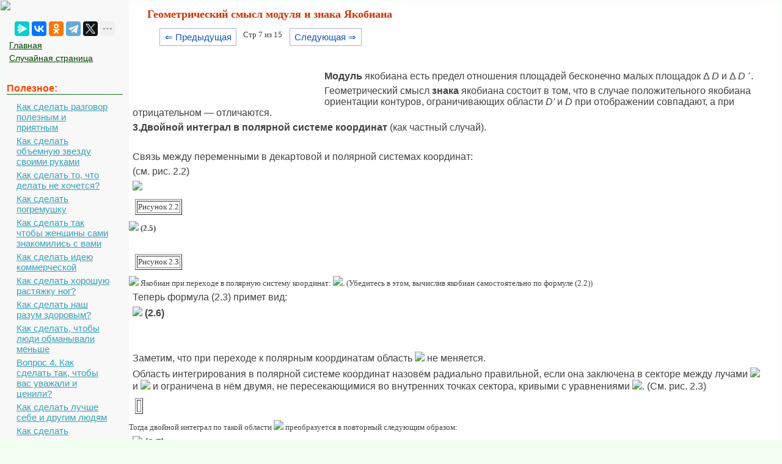

--- FILE ---
content_type: text/html; charset=cp1251
request_url: https://mydocx.ru/8-70050.html
body_size: 6892
content:

<!DOCTYPE html>
<html>
<head>
<meta http-equiv="Content-Type" content="text/html; charset=windows-1251" />
<meta name="viewport" content="width=device-width, initial-scale=1">
		<meta name="description" content="Геометрический смысл знака якобиана состоит в том что в случае положительного якобиана ориентации контуров ограничивающих области D и D при... Двойной интеграл в полярной системе координат как частный случай..."><title>Геометрический смысл модуля и знака Якобиана</title>
<link rel="icon" href="/mydocx.ru.ico" type="image/x-icon">
<link rel="shortcut icon" href="/mydocx.ru.ico" type="image/x-icon">


<style>
body {
        font: 100% Tahoma; background: #F0FFF0; color:#424242; margin: 1px; font-size:13px;
			background-image: url(img/fon.jpg);
}
p {font-family:Verdana, Arial, sans-serif; font-size:16px; color:#424242; margin:6px; margin-right:35px;}
a {font-family:Verdana, Arial; color:#007700; font-size:15px;} 
a:hover  {
	color: #CC3300;
	text-decoration:none;
}
img {
    max-width: 100%;
    height: auto;      
}
li{font-size:14px; color:#222222; font-style:italic;}
table{margin:10px;}
td{margin:10px;}
.leftblock{ background:#F8F8F8; }
.leftc{color:#FF4400; margin: 10px; font-size:16px; border-bottom:solid 1px #157721; font-weight: bold;}
.tailtext{font-size:11px; color:#CC3300; margin-left:400px;}
.tailg{font-size:11px; color:#444;}
.viewinfo{font-size:12px; color:#999999; }
.viewinfo2{font-size:13px; color:#003366; font-weight: bold;}
.tableindex{margin: 0px;}
.yes{font-size:14px; color:#009900; font-weight: bold;}
.no{font-size:14px; color:#FF0000; font-weight: bold;}
.viewcat{font-size:12px; color:#777777; font-weight: bold;}
.goodcat{font-size:12px; color:#009900; font-weight: bold;}
.badcat{font-size:12px; color:#FF0000; font-weight: bold;}
.red{color:#FF0000; font-weight: bold;}
.green{color:#007F00; font-weight: bold;}
.page{text-align:center;}
a.lefts{font-family:Tahoma, Verdana, Arial; color:#004400; font-size:14px; margin:3px;padding: 1px 1px 1px 5px;width: 90%;display: block;}
a.lefts:hover  {
	color: #CC3300;
	text-decoration:none;
}
a.al {margin:3px;padding: 1px 1px 1px 17px;width: 90%;display: block;color: #34A0B7;background: url(img/aleft1.png) no-repeat 1px 1px;
font: 15px Verdana, Arial, Helvetica, sans-serif; 
}

a.al:hover,
a.al:active,
a.al:focus {margin:3px;padding: 1px 1px 1px 17px; color: #34A0B7;background: url(img/aleft2.png) no-repeat 1px 1px #FFF; text-decoration: none;}
a.al#active_menu {margin:3px;padding: 1px 1px 1px 17px; color: #34A0B7;background: url(img/aleft2.png) no-repeat 1px 1px #FFF;}

h1{color:#CC3300; margin-left: 30px; font-size:18px;}
h2{color:#005500; margin-left: 20px; font-size:16px; border-bottom:solid 1px #B99400; }
h3{color:#005500; margin-left: 20px; font-size:16px; border-bottom:solid 1px #B99400;}
h4,h5,h6{color:#005500; margin-left: 20px; font-size:16px; border-bottom:solid 1px #B99400;}

.centerfon{ background: #FFFFFF; }
.redlink{ color:#FF0000; font-weight: bold;}
.redpravo{ color:#FF0000; font-weight: bold; font-size:12px;}



.pagelink {  margin-left: 50px; font-size:9.5pt; }
        
.pagelink a {
    text-decoration: none;
	background:#fff;
	border: solid 1px #AAE;
	color: #15B;
	text-align:center;
}

.pagelink a, .pagelink span {
    display: block;
    float: left;
    padding: 0.3em 0.5em;
    margin-right: 5px;
	margin-bottom: 5px;
	min-width:1em;
	text-align:center;
}

.pagelink .current {
    color: #F00;
	font-weight:bold;
}
</style>


  <!-- Yandex.RTB -->
<script>window.yaContextCb=window.yaContextCb||[]</script>


</head>

<body>


<table width="100%" border="0" cellpadding="0" cellspacing="0" class="tableindex">
  <tr>
    <td width="210" valign="top" class="leftblock">
	<a href="/"><img src="/img/logo.jpg" align="top"></a>
	
	<br><br>
	<center>
	<script src="https://yastatic.net/share2/share.js"></script>
<div class="ya-share2" data-curtain data-limit="5" data-services="messenger,vkontakte,odnoklassniki,telegram,twitter,moimir,lj"></div>
	</center>
	
	<p>
	<a href="/" class='lefts'>Главная</a>
	<a href="/random.php" class='lefts'>Случайная страница</a></p>

<br>
	
<p class="leftc">Полезное:</p>
<p>
<a href='/9-42274.html' class='al'>Как сделать разговор полезным и приятным</a>
<a href='/2-77049.html' class='al'>Как сделать объемную звезду своими руками</a>
<a href='/11-5352.html' class='al'>Как сделать то, что делать не хочется?</a>
<a href='/4-103125.html' class='al'>Как сделать погремушку</a>
<a href='/8-126250.html' class='al'>Как сделать так чтобы женщины сами знакомились с вами</a>
<a href='/6-61151.html' class='al'>Как сделать идею коммерческой</a>
<a href='/4-28529.html' class='al'>Как сделать хорошую растяжку ног?</a>
<a href='/6-121253.html' class='al'>Как сделать наш разум здоровым?</a>
<a href='/6-5510.html' class='al'>Как сделать, чтобы люди обманывали меньше</a>
<a href='/1-11416.html' class='al'>Вопрос 4. Как сделать так, чтобы вас уважали и ценили?</a>
<a href='/1-5104.html' class='al'>Как сделать лучше себе и другим людям</a>
<a href='/11-31691.html' class='al'>Как сделать свидание интересным?</a>

<br>
<center>
	<a href="https://a24help.ru/?rid=d8f7c4eb300791b6&edugram_request_id=6043e21c01b285.89540278&promo=1&clck=1" rel="nofollow" target="_blank" class="lmenu"><img src="/img/200-1.png"></a>
	</center>
<br>
<p class="leftc">Категории:</p>
<p>
<a href='/6/' class='al'>Архитектура</a><a href='/3/' class='al'>Астрономия</a><a href='/1/' class='al'>Биология</a><a href='/2/' class='al'>География</a><a href='/4/' class='al'>Геология</a><a href='/5/' class='al'>Информатика</a><a href='/7/' class='al'>Искусство</a><a href='/8/' class='al'>История</a><a href='/9/' class='al'>Кулинария</a><a href='/10/' class='al'>Культура</a><a href='/12/' class='al'>Маркетинг</a><a href='/13/' class='al'>Математика</a><a href='/14/' class='al'>Медицина</a><a href='/11/' class='al'>Менеджмент</a><a href='/16/' class='al'>Охрана труда</a><a href='/17/' class='al'>Право</a><a href='/18/' class='al'>Производство</a><a href='/19/' class='al'>Психология</a><a href='/20/' class='al'>Религия</a><a href='/21/' class='al'>Социология</a><a href='/22/' class='al'>Спорт</a><a href='/15/' class='al'>Техника</a><a href='/23/' class='al'>Физика</a><a href='/24/' class='al'>Философия</a><a href='/26/' class='al'>Химия</a><a href='/27/' class='al'>Экология</a><a href='/25/' class='al'>Экономика</a><a href='/28/' class='al'>Электроника</a>

<br>
<center>
	<a href="https://a24help.ru/?rid=d8f7c4eb300791b6&edugram_request_id=6043e21c01b285.89540278&promo=1&clck=1" rel="nofollow" target="_blank" class="lmenu"><img src="/img/200-1.png"></a>
	</center>
	
	<script class='__lxGc__' type='text/javascript'>
((__lxGc__=window.__lxGc__||{'s':{},'b':0})['s']['_228269']=__lxGc__['s']['_228269']||{'b':{}})['b']['_696623']={'i':__lxGc__.b++};
</script>
	</p>
	


	<br><br><br><br><br>
	</td>
    <td valign="top" class="centerfon">



	
 <h1>Геометрический смысл модуля и знака Якобиана</h1>
 

<div class="pagelink" ><a href="/8-70049.html" class="back_linkmob">&lArr; Предыдущая</a><span class="currentmob">Стр 7 из 15</span><a href="/8-70051.html" class="next_linkmob">Следующая &rArr;</a></div><br><br><br><br><table width="300" border="0" align="left" cellpadding="10" cellspacing="10"><tr><td>
</td><td valign = "top">

<center>

<!-- Yandex.RTB R-A-2391369-17 -->
<div id="yandex_rtb_R-A-2391369-17"></div>
<script>
window.yaContextCb.push(() => {
    Ya.Context.AdvManager.render({
        "blockId": "R-A-2391369-17",
        "renderTo": "yandex_rtb_R-A-2391369-17"
    })
})
</script>


</center>

</td>
</tr>
</table>
<p><strong>Модуль</strong> якобиана есть предел отношения площадей бесконечно малых площадок &#916; <i>D</i> и &#916; <i>D</i> &#900;.</p>
 <p>Геометрический смысл <strong>знака</strong> якобиана состоит в том, что в случае положительного якобиана ориентации контуров, ограничивающих области <i>D'</i> и <i>D</i> при отображении совпадают, а при отрицательном — отличаются.</p>
 <p><strong>3.Двойной интеграл в полярной системе координат</strong> (как частный случай).</p>
 <p>&nbsp;</p>
 <p>Связь между переменными в декартовой и полярной системах координат:</p>
 <p>(см. рис. 2.2)</p>
 <p><img src="https://konspekta.net/mydocxru/baza8/1377089924.files/image128.png" /> <table border="1"> <tr> <td>Рисунок 2.2
</td> </tr> </table> <img src="https://konspekta.net/mydocxru/baza8/1377089924.files/image129.png" /> <strong>(2.5)</strong></p>
 <p>&nbsp;</p>
 <p><table border="1"> <tr> <td>Рисунок 2.3
</td> </tr> </table> <img src="https://konspekta.net/mydocxru/baza8/1377089924.files/image130.png" /> Якобиан при переходе в полярную систему координат: <img src="https://konspekta.net/mydocxru/baza8/1377089924.files/image131.png" />. (Убедитесь в этом, вычислив якобиан самостоятельно по формуле (2.2))</p>
 <p>Теперь формула (2.3) примет вид:</p>
 <p><img src="https://konspekta.net/mydocxru/baza8/1377089924.files/image132.png" /> <strong>(2.6)</strong></p>
 <p>&nbsp;</p>
 <p>&nbsp;</p>
 <p>Заметим, что при переходе к полярным координатам область <img src="https://konspekta.net/mydocxru/baza8/1377089924.files/image133.png" /> не меняется.</p>
 <p>Область интегрирования в полярной системе координат назовём радиально правильной, если она заключена в секторе между лучами <img src="https://konspekta.net/mydocxru/baza8/1377089924.files/image134.png" /> и <img src="https://konspekta.net/mydocxru/baza8/1377089924.files/image135.png" /> и ограничена в нём двумя, не пересекающимися во внутренних точках сектора, кривыми с уравнениями <img src="https://konspekta.net/mydocxru/baza8/1377089924.files/image136.png" />. (См. рис. 2.3)</p>
 <p><table border="1"> <tr> <td>&nbsp;
</td> </tr> </table> Тогда двойной интеграл по такой области <img src="https://konspekta.net/mydocxru/baza8/1377089924.files/image137.png" /> преобразуется в повторный следующим образом:</p>
 <p><img src="https://konspekta.net/mydocxru/baza8/1377089924.files/image138.png" /> <strong>(2.7)</strong></p>
 <p>&nbsp;</p>
 <p>Площадь плоской фигуры в полярной системе координат вычисляется по формуле</p>
 <p><img src="https://konspekta.net/mydocxru/baza8/1377089924.files/image139.png" /> <strong>(2.8)</strong></p>
 <p><strong>Замечание.</strong> К полярным координатам удобно переходить, когда подынтегральная функция зависит от <img src="https://konspekta.net/mydocxru/baza8/1377089924.files/image140.png" /> и в уравнениях границы области <img src="https://konspekta.net/mydocxru/baza8/1377089924.files/image141.png" /> содержится эта же комбинация.</p>
 <p><strong>Пример 2.1</strong> Область <img src="https://konspekta.net/mydocxru/baza8/1377089924.files/image142.png" /> задана неравенствами <img src="https://konspekta.net/mydocxru/baza8/1377089924.files/image143.png" />, <img src="https://konspekta.net/mydocxru/baza8/1377089924.files/image093.png" /> <img src="https://konspekta.net/mydocxru/baza8/1377089924.files/image144.png" /> и <img src="https://konspekta.net/mydocxru/baza8/1377089924.files/image145.png" /> Преобразуем двойной интеграл <img src="https://konspekta.net/mydocxru/baza8/1377089924.files/image146.png" /> в повторный, изменим порядок интегрирования и перейдём к полярным координатам.</p>
 <p>&nbsp;</p>
 <p><u>Решение.</u> Построим заданную область, ограниченную двумя окружностями и прямой (см. рис. 2.4).</p>
 <p>Выразим поочерёдно из уравнений всех частей границы, чему равны переменные <img src="https://konspekta.net/mydocxru/baza8/1377089924.files/image147.png" />. Перейдём к полярной системе и выразим <img src="https://konspekta.net/mydocxru/baza8/1377089924.files/image148.png" /></p>
 <p><img src="https://konspekta.net/mydocxru/baza8/1377089924.files/image149.png" /></p>
 <p><strong>(Обратите внимание на знаки перед корнями!)</strong></p>
 <p>Данная область не является <img src="https://konspekta.net/mydocxru/baza8/1377089924.files/image150.png" /> - правильной, т.к. её нижняя граница состоит из двух частей. Поэтому разобьём её на две части прямой <img src="https://konspekta.net/mydocxru/baza8/1377089924.files/image151.png" /> так, чтобы в каждой из этих частей было по одной нижней границе (см. рис. 2.4).</p><center>
<!-- Yandex.RTB R-A-2391369-12 -->
<div id="yandex_rtb_R-A-2391369-12"></div>
<script>
window.yaContextCb.push(() => {
    Ya.Context.AdvManager.render({
        "blockId": "R-A-2391369-12",
        "renderTo": "yandex_rtb_R-A-2391369-12"
    })
})
</script>
 </center>
 <p>&nbsp;</p>
 <p>&nbsp;</p>
 <p><img src="https://konspekta.net/mydocxru/baza8/1377089924.files/image152.png" /></p>
 <p><table border="1"> <tr> <td>Рисунок 2.4
</td> </tr> </table></p>
 <p>&nbsp;</p>
 <p>Тогда <img src="https://konspekta.net/mydocxru/baza8/1377089924.files/image093.png" /> <img src="https://konspekta.net/mydocxru/baza8/1377089924.files/image153.png" />.</p>
 <p>В <img src="https://konspekta.net/mydocxru/baza8/1377089924.files/image150.png" /> - правильной области <img src="https://konspekta.net/mydocxru/baza8/1377089924.files/image154.png" /> переменные изменяются так, что <img src="https://konspekta.net/mydocxru/baza8/1377089924.files/image155.png" />.</p>
 <p>В <img src="https://konspekta.net/mydocxru/baza8/1377089924.files/image150.png" /> - правильной области <img src="https://konspekta.net/mydocxru/baza8/1377089924.files/image156.png" /> имеем <img src="https://konspekta.net/mydocxru/baza8/1377089924.files/image157.png" />.</p>
 <p>И тогда <img src="https://konspekta.net/mydocxru/baza8/1377089924.files/image158.png" /></p>
 <p>Пределы интегрирования в повторном интеграле расставлены.</p>
 <p>Поменяем порядок интегрирования. Область <img src="https://konspekta.net/mydocxru/baza8/1377089924.files/image159.png" /> не является <img src="https://konspekta.net/mydocxru/baza8/1377089924.files/image160.png" /> - правильной, т.к. её правая граница состоит из двух частей. Поэтому разобьём её на две части прямой <img src="https://konspekta.net/mydocxru/baza8/1377089924.files/image161.png" /> так, чтобы в каждой из этих частей было по одной правой границе (см. рис. 2.4). Тогда в <img src="https://konspekta.net/mydocxru/baza8/1377089924.files/image162.png" /> - правильной области <img src="https://konspekta.net/mydocxru/baza8/1377089924.files/image163.png" /> переменные изменяются так, что <img src="https://konspekta.net/mydocxru/baza8/1377089924.files/image164.png" />, а в <img src="https://konspekta.net/mydocxru/baza8/1377089924.files/image165.png" /> - правильной области <img src="https://konspekta.net/mydocxru/baza8/1377089924.files/image166.png" /> <img src="https://konspekta.net/mydocxru/baza8/1377089924.files/image167.png" />. И теперь <img src="https://konspekta.net/mydocxru/baza8/1377089924.files/image168.png" /></p>
 <p>&nbsp;</p>
 <p>Далее расставим пределы в повторном интеграле, перейдя к полярным координатам. Область <img src="https://konspekta.net/mydocxru/baza8/1377089924.files/image169.png" /> в полярной системе координат является радиально правильной, т.к. в ней переменные изменяются так, что <img src="https://konspekta.net/mydocxru/baza8/1377089924.files/image170.png" /> Отсюда следует, что <img src="https://konspekta.net/mydocxru/baza8/1377089924.files/image171.png" /></p>
 <p>Выполнены все три варианта расстановки пределов в повторных интегралах.</p>
 
 <p><strong>4.Обобщённые полярные координаты.</strong></p>
 <p>При решении некоторых задач удобна следующая замена переменных, которая существенно упрощает вычисление интеграла.</p>
 <p><img src="https://konspekta.net/mydocxru/baza8/1377089924.files/image172.png" />, <img src="https://konspekta.net/mydocxru/baza8/1377089924.files/image173.png" /></p>
 <p>Здесь переменные <img src="https://konspekta.net/mydocxru/baza8/1377089924.files/image174.png" /> называются обобщёнными полярными координатами.</p>
 <p><strong>Пример 2.2</strong> Вычислим площадь области, ограниченной астроидой <img src="https://konspekta.net/mydocxru/baza8/1377089924.files/image175.png" />.</p>
 <p><u>Решение.</u> Построим астроиду (см. рис. 2.5).</p>
 <p>Введём обобщённые полярные координаты: <img src="https://konspekta.net/mydocxru/baza8/1377089924.files/image172.png" />, и показатель &#945; подберём так, чтобы при подстановке в уравнение астроиды получилось уравнение единичной окружности. Для данной задачи такой показатель равен трём.</p>
 <p><table border="1"> <tr> <td>&nbsp;
</td> </tr> </table></p>
 <p>&nbsp;</p>
 <p><img src="https://konspekta.net/mydocxru/baza8/1377089924.files/image176.png" /></p>
 <p>Рисунок 2.5</p>
 <p>Действительно, <img src="https://konspekta.net/mydocxru/baza8/1377089924.files/image177.png" />, или <img src="https://konspekta.net/mydocxru/baza8/1377089924.files/image178.png" />.</p>
 <p>Якобиан отображения при этом равен <img src="https://konspekta.net/mydocxru/baza8/1377089924.files/image179.png" />.</p>
 <p>Далее, по формуле (2.4) составим интеграл для вычисления искомой площади:</p>
 <p><img src="https://konspekta.net/mydocxru/baza8/1377089924.files/image180.png" /> Область <img src="https://konspekta.net/mydocxru/baza8/1377089924.files/image181.png" /> является радиально правильной. Расставим пределы в повторном интеграле и вычислим его.</p>
 <p><img src="https://konspekta.net/mydocxru/baza8/1377089924.files/image182.png" />.</p>
 <p><u>Замечание.</u> После расстановки пределов интегрирования оказалось возможным взять интегралы по <img src="https://konspekta.net/mydocxru/baza8/1377089924.files/image183.png" /> и <img src="https://konspekta.net/mydocxru/baza8/1377089924.files/image184.png" /> отдельно друг от друга, как их произведение, поскольку пределы внутреннего интегрирования постоянны.</p>
 <p><strong>Домашнее задание к занятию 2:</strong> ОЛ-6 №№2161, 2163, 2167, 2170, 2181 или ОЛ-5 №№ 8.42, 45, 49, 51, 60, 63. <strong><i></strong></p>
 <p><strong>Дополнительный пример 2.3.</strong> Вычислить площадь замкнутой области <img src="https://konspekta.net/mydocxru/baza8/1377089924.files/image185.png" />, образованной пересечением следующих кривых: <img src="https://konspekta.net/mydocxru/baza8/1377089924.files/image186.png" /></p>
 <p>Решить задачу с помощью перехода к новой системе координат. Проверить решение в среде <strong><i>MathCad.</strong></p>
 <p><u>Решение.</u></p>
 <p>Если ввести координаты <img src="https://konspekta.net/mydocxru/baza8/1377089924.files/image187.png" />, то в системе координат <img src="https://konspekta.net/mydocxru/baza8/1377089924.files/image188.png" /> область <img src="https://konspekta.net/mydocxru/baza8/1377089924.files/image189.png" /> отобразится в область <img src="https://konspekta.net/mydocxru/baza8/1377089924.files/image190.png" />, представляющую собой прямоугольник, заключённый в пределах <img src="https://konspekta.net/mydocxru/baza8/1377089924.files/image191.png" />, <img src="https://konspekta.net/mydocxru/baza8/1377089924.files/image192.png" />. (См. рис.2.6)</p>
 <p>&nbsp;</p>			 <center>
<!-- Yandex.RTB R-A-2391369-13 -->
<div id="yandex_rtb_R-A-2391369-13"></div>
<script>
window.yaContextCb.push(() => {
    Ya.Context.AdvManager.render({
        "blockId": "R-A-2391369-13",
        "renderTo": "yandex_rtb_R-A-2391369-13"
    })
})
</script>
<br></center>
 <p><img src="https://konspekta.net/mydocxru/baza8/1377089924.files/image193.png" /></p>
 <p>Рисунок 2.6</p>
 <p>Для вычисления площади области <i>D</i> применим формулу:</p>
 <p><strong><img src="https://konspekta.net/mydocxru/baza8/1377089924.files/image194.png" /></strong></p>
 <p>Сначала выразим переменные <i>x</i> и <img src="https://konspekta.net/mydocxru/baza8/1377089924.files/image195.png" /> через <i>u</i> и <i>v</i>, так как для вычисления Якобиана преобразования нам необходимо осуществить переход</p>
 <p><i><img src="https://konspekta.net/mydocxru/baza8/1377089924.files/image196.png" /></i> Получим систему: <img src="https://konspekta.net/mydocxru/baza8/1377089924.files/image197.png" /> <img src="https://konspekta.net/mydocxru/baza8/1377089924.files/image198.png" />.</p>
 <p>Якобиан преобразования: <img src="https://konspekta.net/mydocxru/baza8/1377089924.files/image199.png" /> <img src="https://konspekta.net/mydocxru/baza8/1377089924.files/image200.png" /></p>
 <p><img src="https://konspekta.net/mydocxru/baza8/1377089924.files/image201.png" /></p>
 <p>Область <img src="https://konspekta.net/mydocxru/baza8/1377089924.files/image190.png" />, напомним, представляет собой прямоугольник (см.рис.2.6), подынтегральная функция может быть разбита на множители, поэтому при переходе от двойного интеграла к повторному он распадётся на произведение двух независимо вычисляемых интегралов:</p>
 <p><img src="https://konspekta.net/mydocxru/baza8/1377089924.files/image202.png" />.</p></i></i> <center>

<!-- Yandex.RTB R-A-2391369-18 -->
<div id="yandex_rtb_R-A-2391369-18"></div>
<script>
window.yaContextCb.push(() => {
    Ya.Context.AdvManager.render({
        "blockId": "R-A-2391369-18",
        "renderTo": "yandex_rtb_R-A-2391369-18"
    })
})
</script>

</center><br><div class="pagelink" ><a href="/8-70049.html" class="back_link">&lArr; Предыдущая</a><a href="/8-70044.html">2</a><a href="/8-70045.html">3</a><a href="/8-70046.html">4</a><a href="/8-70047.html">5</a><a href="/8-70049.html">6</a><span class="current">7</span><a href="/8-70051.html">8</a><a href="/8-70052.html">9</a><a href="/8-70053.html">10</a><a href="/8-70054.html">11</a><a href="/8-70051.html" class="next_link">Следующая &rArr;</a></div><br><br><br><br><br><p class='viewinfo'>Date: <span class='viewinfo2'>2015-10-19</span>; view: <span class='viewinfo2'>6286</span>; <a href='/call.php' class='redpravo'>Нарушение авторских прав</a></p><table width="580" border="0" align="center" cellpadding="0" cellspacing="0"><tr><td width="280"><span class="share">Понравилась страница? Лайкни для друзей:</span></td>
    <td width="300"><div class="yashare-auto-init b-share_theme_counter" data-yashareL10n="ru" data-yashareQuickServices="vkontakte,odnoklassniki,twitter,facebook,gplus"
data-yashareTheme="counter"></div></td>
  </tr>
</table>


 <script>
  (function() {
    var cx = '016207416598193863799:fiyacp2elr8';
    var gcse = document.createElement('script');
    gcse.type = 'text/javascript';
    gcse.async = true;
    gcse.src = 'https://cse.google.com/cse.js?cx=' + cx;
    var s = document.getElementsByTagName('script')[0];
    s.parentNode.insertBefore(gcse, s);
  })();
</script>
<gcse:search></gcse:search>



<br><br>

</td>
  </tr>
</table>

<center><span class="tailg">mydocx.ru - 2015-2026 year. (0.076 sec.) Все материалы представленные на сайте исключительно с целью ознакомления читателями и не преследуют коммерческих целей или нарушение авторских прав - <a href="/call.php" class="tailg">Пожаловаться на публикацию</a></span>
</center>
<!--LiveInternet counter--><script type="text/javascript"><!--
new Image().src = "//counter.yadro.ru/hit?r"+
escape(document.referrer)+((typeof(screen)=="undefined")?"":
";s"+screen.width+"*"+screen.height+"*"+(screen.colorDepth?
screen.colorDepth:screen.pixelDepth))+";u"+escape(document.URL)+
";"+Math.random();//--></script><!--/LiveInternet-->

<!-- Yandex.Metrika counter -->
<script type="text/javascript" >
   (function(m,e,t,r,i,k,a){m[i]=m[i]||function(){(m[i].a=m[i].a||[]).push(arguments)};
   m[i].l=1*new Date();
   for (var j = 0; j < document.scripts.length; j++) {if (document.scripts[j].src === r) { return; }}
   k=e.createElement(t),a=e.getElementsByTagName(t)[0],k.async=1,k.src=r,a.parentNode.insertBefore(k,a)})
   (window, document, "script", "https://mc.yandex.ru/metrika/tag.js", "ym");

   ym(91065370, "init", {
        clickmap:true,
        trackLinks:true,
        accurateTrackBounce:true
   });
</script>
<noscript><div><img src="https://mc.yandex.ru/watch/91065370" style="position:absolute; left:-9999px;" alt="" /></div></noscript>
<!-- /Yandex.Metrika counter -->

<br><br><br><br><br><br><br><br><br><br><br><br><br><br><br><br><br><br><br><br>









			<script src="https://yandex.ru/ads/system/context.js" async></script>

<script defer src="https://eduforms.org/partnersforms/widget/?component=copyPaste&subComponent=2&ref=96efe5b94400ecf1"></script>


</body>
</html>